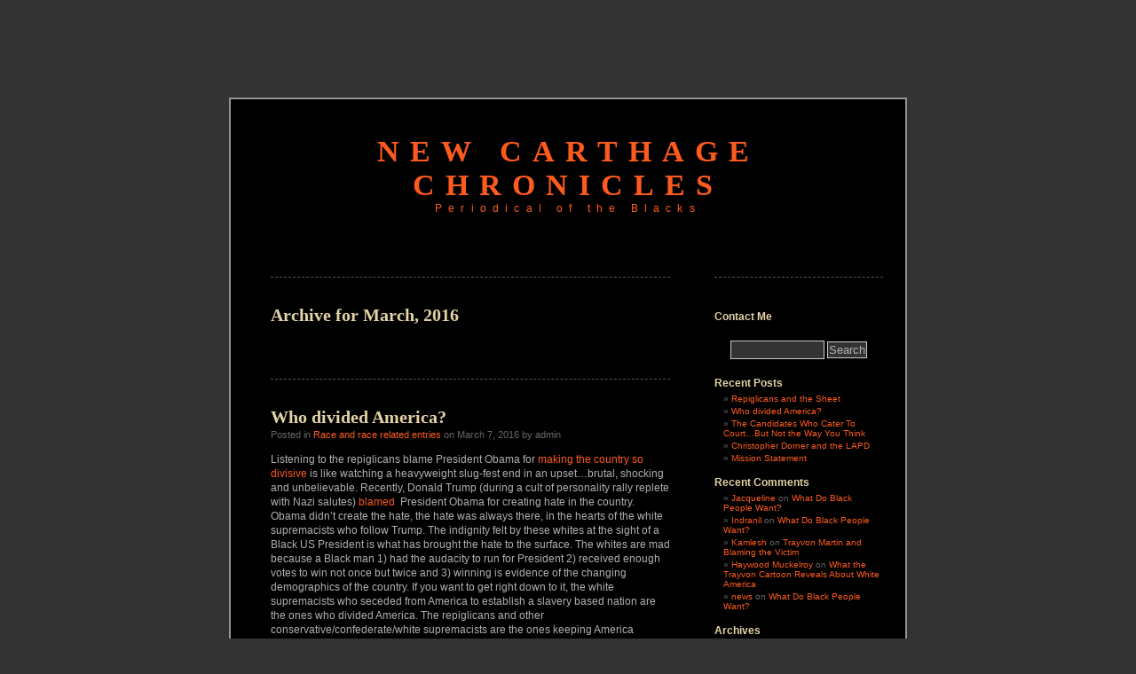

--- FILE ---
content_type: text/html; charset=UTF-8
request_url: http://newcarthagechronicles.com/?m=201603
body_size: 8737
content:
<!DOCTYPE html PUBLIC "-//W3C//DTD XHTML 1.0 Transitional//EN" "http://www.w3.org/TR/xhtml1/DTD/xhtml1-transitional.dtd">
<html xmlns="http://www.w3.org/1999/xhtml" lang="en-US">
<head profile="http://gmpg.org/xfn/11">
<meta http-equiv="Content-Type" content="text/html; charset=UTF-8" />
<title> &raquo; 2016 &raquo; March New Carthage Chronicles</title>
<link rel="stylesheet" href="http://newcarthagechronicles.com/wp-content/themes/black-letterhead/style.css" type="text/css" media="screen" />
<link rel="pingback" href="http://newcarthagechronicles.com/xmlrpc.php" />
<meta name='robots' content='max-image-preview:large' />
<link rel="alternate" type="application/rss+xml" title="New Carthage Chronicles &raquo; Feed" href="http://newcarthagechronicles.com/?feed=rss2" />
<link rel="alternate" type="application/rss+xml" title="New Carthage Chronicles &raquo; Comments Feed" href="http://newcarthagechronicles.com/?feed=comments-rss2" />
<style id='wp-img-auto-sizes-contain-inline-css' type='text/css'>
img:is([sizes=auto i],[sizes^="auto," i]){contain-intrinsic-size:3000px 1500px}
/*# sourceURL=wp-img-auto-sizes-contain-inline-css */
</style>
<style id='wp-emoji-styles-inline-css' type='text/css'>

	img.wp-smiley, img.emoji {
		display: inline !important;
		border: none !important;
		box-shadow: none !important;
		height: 1em !important;
		width: 1em !important;
		margin: 0 0.07em !important;
		vertical-align: -0.1em !important;
		background: none !important;
		padding: 0 !important;
	}
/*# sourceURL=wp-emoji-styles-inline-css */
</style>
<style id='wp-block-library-inline-css' type='text/css'>
:root{--wp-block-synced-color:#7a00df;--wp-block-synced-color--rgb:122,0,223;--wp-bound-block-color:var(--wp-block-synced-color);--wp-editor-canvas-background:#ddd;--wp-admin-theme-color:#007cba;--wp-admin-theme-color--rgb:0,124,186;--wp-admin-theme-color-darker-10:#006ba1;--wp-admin-theme-color-darker-10--rgb:0,107,160.5;--wp-admin-theme-color-darker-20:#005a87;--wp-admin-theme-color-darker-20--rgb:0,90,135;--wp-admin-border-width-focus:2px}@media (min-resolution:192dpi){:root{--wp-admin-border-width-focus:1.5px}}.wp-element-button{cursor:pointer}:root .has-very-light-gray-background-color{background-color:#eee}:root .has-very-dark-gray-background-color{background-color:#313131}:root .has-very-light-gray-color{color:#eee}:root .has-very-dark-gray-color{color:#313131}:root .has-vivid-green-cyan-to-vivid-cyan-blue-gradient-background{background:linear-gradient(135deg,#00d084,#0693e3)}:root .has-purple-crush-gradient-background{background:linear-gradient(135deg,#34e2e4,#4721fb 50%,#ab1dfe)}:root .has-hazy-dawn-gradient-background{background:linear-gradient(135deg,#faaca8,#dad0ec)}:root .has-subdued-olive-gradient-background{background:linear-gradient(135deg,#fafae1,#67a671)}:root .has-atomic-cream-gradient-background{background:linear-gradient(135deg,#fdd79a,#004a59)}:root .has-nightshade-gradient-background{background:linear-gradient(135deg,#330968,#31cdcf)}:root .has-midnight-gradient-background{background:linear-gradient(135deg,#020381,#2874fc)}:root{--wp--preset--font-size--normal:16px;--wp--preset--font-size--huge:42px}.has-regular-font-size{font-size:1em}.has-larger-font-size{font-size:2.625em}.has-normal-font-size{font-size:var(--wp--preset--font-size--normal)}.has-huge-font-size{font-size:var(--wp--preset--font-size--huge)}.has-text-align-center{text-align:center}.has-text-align-left{text-align:left}.has-text-align-right{text-align:right}.has-fit-text{white-space:nowrap!important}#end-resizable-editor-section{display:none}.aligncenter{clear:both}.items-justified-left{justify-content:flex-start}.items-justified-center{justify-content:center}.items-justified-right{justify-content:flex-end}.items-justified-space-between{justify-content:space-between}.screen-reader-text{border:0;clip-path:inset(50%);height:1px;margin:-1px;overflow:hidden;padding:0;position:absolute;width:1px;word-wrap:normal!important}.screen-reader-text:focus{background-color:#ddd;clip-path:none;color:#444;display:block;font-size:1em;height:auto;left:5px;line-height:normal;padding:15px 23px 14px;text-decoration:none;top:5px;width:auto;z-index:100000}html :where(.has-border-color){border-style:solid}html :where([style*=border-top-color]){border-top-style:solid}html :where([style*=border-right-color]){border-right-style:solid}html :where([style*=border-bottom-color]){border-bottom-style:solid}html :where([style*=border-left-color]){border-left-style:solid}html :where([style*=border-width]){border-style:solid}html :where([style*=border-top-width]){border-top-style:solid}html :where([style*=border-right-width]){border-right-style:solid}html :where([style*=border-bottom-width]){border-bottom-style:solid}html :where([style*=border-left-width]){border-left-style:solid}html :where(img[class*=wp-image-]){height:auto;max-width:100%}:where(figure){margin:0 0 1em}html :where(.is-position-sticky){--wp-admin--admin-bar--position-offset:var(--wp-admin--admin-bar--height,0px)}@media screen and (max-width:600px){html :where(.is-position-sticky){--wp-admin--admin-bar--position-offset:0px}}

/*# sourceURL=wp-block-library-inline-css */
</style><style id='global-styles-inline-css' type='text/css'>
:root{--wp--preset--aspect-ratio--square: 1;--wp--preset--aspect-ratio--4-3: 4/3;--wp--preset--aspect-ratio--3-4: 3/4;--wp--preset--aspect-ratio--3-2: 3/2;--wp--preset--aspect-ratio--2-3: 2/3;--wp--preset--aspect-ratio--16-9: 16/9;--wp--preset--aspect-ratio--9-16: 9/16;--wp--preset--color--black: #000000;--wp--preset--color--cyan-bluish-gray: #abb8c3;--wp--preset--color--white: #ffffff;--wp--preset--color--pale-pink: #f78da7;--wp--preset--color--vivid-red: #cf2e2e;--wp--preset--color--luminous-vivid-orange: #ff6900;--wp--preset--color--luminous-vivid-amber: #fcb900;--wp--preset--color--light-green-cyan: #7bdcb5;--wp--preset--color--vivid-green-cyan: #00d084;--wp--preset--color--pale-cyan-blue: #8ed1fc;--wp--preset--color--vivid-cyan-blue: #0693e3;--wp--preset--color--vivid-purple: #9b51e0;--wp--preset--gradient--vivid-cyan-blue-to-vivid-purple: linear-gradient(135deg,rgb(6,147,227) 0%,rgb(155,81,224) 100%);--wp--preset--gradient--light-green-cyan-to-vivid-green-cyan: linear-gradient(135deg,rgb(122,220,180) 0%,rgb(0,208,130) 100%);--wp--preset--gradient--luminous-vivid-amber-to-luminous-vivid-orange: linear-gradient(135deg,rgb(252,185,0) 0%,rgb(255,105,0) 100%);--wp--preset--gradient--luminous-vivid-orange-to-vivid-red: linear-gradient(135deg,rgb(255,105,0) 0%,rgb(207,46,46) 100%);--wp--preset--gradient--very-light-gray-to-cyan-bluish-gray: linear-gradient(135deg,rgb(238,238,238) 0%,rgb(169,184,195) 100%);--wp--preset--gradient--cool-to-warm-spectrum: linear-gradient(135deg,rgb(74,234,220) 0%,rgb(151,120,209) 20%,rgb(207,42,186) 40%,rgb(238,44,130) 60%,rgb(251,105,98) 80%,rgb(254,248,76) 100%);--wp--preset--gradient--blush-light-purple: linear-gradient(135deg,rgb(255,206,236) 0%,rgb(152,150,240) 100%);--wp--preset--gradient--blush-bordeaux: linear-gradient(135deg,rgb(254,205,165) 0%,rgb(254,45,45) 50%,rgb(107,0,62) 100%);--wp--preset--gradient--luminous-dusk: linear-gradient(135deg,rgb(255,203,112) 0%,rgb(199,81,192) 50%,rgb(65,88,208) 100%);--wp--preset--gradient--pale-ocean: linear-gradient(135deg,rgb(255,245,203) 0%,rgb(182,227,212) 50%,rgb(51,167,181) 100%);--wp--preset--gradient--electric-grass: linear-gradient(135deg,rgb(202,248,128) 0%,rgb(113,206,126) 100%);--wp--preset--gradient--midnight: linear-gradient(135deg,rgb(2,3,129) 0%,rgb(40,116,252) 100%);--wp--preset--font-size--small: 13px;--wp--preset--font-size--medium: 20px;--wp--preset--font-size--large: 36px;--wp--preset--font-size--x-large: 42px;--wp--preset--spacing--20: 0.44rem;--wp--preset--spacing--30: 0.67rem;--wp--preset--spacing--40: 1rem;--wp--preset--spacing--50: 1.5rem;--wp--preset--spacing--60: 2.25rem;--wp--preset--spacing--70: 3.38rem;--wp--preset--spacing--80: 5.06rem;--wp--preset--shadow--natural: 6px 6px 9px rgba(0, 0, 0, 0.2);--wp--preset--shadow--deep: 12px 12px 50px rgba(0, 0, 0, 0.4);--wp--preset--shadow--sharp: 6px 6px 0px rgba(0, 0, 0, 0.2);--wp--preset--shadow--outlined: 6px 6px 0px -3px rgb(255, 255, 255), 6px 6px rgb(0, 0, 0);--wp--preset--shadow--crisp: 6px 6px 0px rgb(0, 0, 0);}:where(.is-layout-flex){gap: 0.5em;}:where(.is-layout-grid){gap: 0.5em;}body .is-layout-flex{display: flex;}.is-layout-flex{flex-wrap: wrap;align-items: center;}.is-layout-flex > :is(*, div){margin: 0;}body .is-layout-grid{display: grid;}.is-layout-grid > :is(*, div){margin: 0;}:where(.wp-block-columns.is-layout-flex){gap: 2em;}:where(.wp-block-columns.is-layout-grid){gap: 2em;}:where(.wp-block-post-template.is-layout-flex){gap: 1.25em;}:where(.wp-block-post-template.is-layout-grid){gap: 1.25em;}.has-black-color{color: var(--wp--preset--color--black) !important;}.has-cyan-bluish-gray-color{color: var(--wp--preset--color--cyan-bluish-gray) !important;}.has-white-color{color: var(--wp--preset--color--white) !important;}.has-pale-pink-color{color: var(--wp--preset--color--pale-pink) !important;}.has-vivid-red-color{color: var(--wp--preset--color--vivid-red) !important;}.has-luminous-vivid-orange-color{color: var(--wp--preset--color--luminous-vivid-orange) !important;}.has-luminous-vivid-amber-color{color: var(--wp--preset--color--luminous-vivid-amber) !important;}.has-light-green-cyan-color{color: var(--wp--preset--color--light-green-cyan) !important;}.has-vivid-green-cyan-color{color: var(--wp--preset--color--vivid-green-cyan) !important;}.has-pale-cyan-blue-color{color: var(--wp--preset--color--pale-cyan-blue) !important;}.has-vivid-cyan-blue-color{color: var(--wp--preset--color--vivid-cyan-blue) !important;}.has-vivid-purple-color{color: var(--wp--preset--color--vivid-purple) !important;}.has-black-background-color{background-color: var(--wp--preset--color--black) !important;}.has-cyan-bluish-gray-background-color{background-color: var(--wp--preset--color--cyan-bluish-gray) !important;}.has-white-background-color{background-color: var(--wp--preset--color--white) !important;}.has-pale-pink-background-color{background-color: var(--wp--preset--color--pale-pink) !important;}.has-vivid-red-background-color{background-color: var(--wp--preset--color--vivid-red) !important;}.has-luminous-vivid-orange-background-color{background-color: var(--wp--preset--color--luminous-vivid-orange) !important;}.has-luminous-vivid-amber-background-color{background-color: var(--wp--preset--color--luminous-vivid-amber) !important;}.has-light-green-cyan-background-color{background-color: var(--wp--preset--color--light-green-cyan) !important;}.has-vivid-green-cyan-background-color{background-color: var(--wp--preset--color--vivid-green-cyan) !important;}.has-pale-cyan-blue-background-color{background-color: var(--wp--preset--color--pale-cyan-blue) !important;}.has-vivid-cyan-blue-background-color{background-color: var(--wp--preset--color--vivid-cyan-blue) !important;}.has-vivid-purple-background-color{background-color: var(--wp--preset--color--vivid-purple) !important;}.has-black-border-color{border-color: var(--wp--preset--color--black) !important;}.has-cyan-bluish-gray-border-color{border-color: var(--wp--preset--color--cyan-bluish-gray) !important;}.has-white-border-color{border-color: var(--wp--preset--color--white) !important;}.has-pale-pink-border-color{border-color: var(--wp--preset--color--pale-pink) !important;}.has-vivid-red-border-color{border-color: var(--wp--preset--color--vivid-red) !important;}.has-luminous-vivid-orange-border-color{border-color: var(--wp--preset--color--luminous-vivid-orange) !important;}.has-luminous-vivid-amber-border-color{border-color: var(--wp--preset--color--luminous-vivid-amber) !important;}.has-light-green-cyan-border-color{border-color: var(--wp--preset--color--light-green-cyan) !important;}.has-vivid-green-cyan-border-color{border-color: var(--wp--preset--color--vivid-green-cyan) !important;}.has-pale-cyan-blue-border-color{border-color: var(--wp--preset--color--pale-cyan-blue) !important;}.has-vivid-cyan-blue-border-color{border-color: var(--wp--preset--color--vivid-cyan-blue) !important;}.has-vivid-purple-border-color{border-color: var(--wp--preset--color--vivid-purple) !important;}.has-vivid-cyan-blue-to-vivid-purple-gradient-background{background: var(--wp--preset--gradient--vivid-cyan-blue-to-vivid-purple) !important;}.has-light-green-cyan-to-vivid-green-cyan-gradient-background{background: var(--wp--preset--gradient--light-green-cyan-to-vivid-green-cyan) !important;}.has-luminous-vivid-amber-to-luminous-vivid-orange-gradient-background{background: var(--wp--preset--gradient--luminous-vivid-amber-to-luminous-vivid-orange) !important;}.has-luminous-vivid-orange-to-vivid-red-gradient-background{background: var(--wp--preset--gradient--luminous-vivid-orange-to-vivid-red) !important;}.has-very-light-gray-to-cyan-bluish-gray-gradient-background{background: var(--wp--preset--gradient--very-light-gray-to-cyan-bluish-gray) !important;}.has-cool-to-warm-spectrum-gradient-background{background: var(--wp--preset--gradient--cool-to-warm-spectrum) !important;}.has-blush-light-purple-gradient-background{background: var(--wp--preset--gradient--blush-light-purple) !important;}.has-blush-bordeaux-gradient-background{background: var(--wp--preset--gradient--blush-bordeaux) !important;}.has-luminous-dusk-gradient-background{background: var(--wp--preset--gradient--luminous-dusk) !important;}.has-pale-ocean-gradient-background{background: var(--wp--preset--gradient--pale-ocean) !important;}.has-electric-grass-gradient-background{background: var(--wp--preset--gradient--electric-grass) !important;}.has-midnight-gradient-background{background: var(--wp--preset--gradient--midnight) !important;}.has-small-font-size{font-size: var(--wp--preset--font-size--small) !important;}.has-medium-font-size{font-size: var(--wp--preset--font-size--medium) !important;}.has-large-font-size{font-size: var(--wp--preset--font-size--large) !important;}.has-x-large-font-size{font-size: var(--wp--preset--font-size--x-large) !important;}
/*# sourceURL=global-styles-inline-css */
</style>

<style id='classic-theme-styles-inline-css' type='text/css'>
/*! This file is auto-generated */
.wp-block-button__link{color:#fff;background-color:#32373c;border-radius:9999px;box-shadow:none;text-decoration:none;padding:calc(.667em + 2px) calc(1.333em + 2px);font-size:1.125em}.wp-block-file__button{background:#32373c;color:#fff;text-decoration:none}
/*# sourceURL=/wp-includes/css/classic-themes.min.css */
</style>
<link rel="https://api.w.org/" href="http://newcarthagechronicles.com/index.php?rest_route=/" /><link rel="EditURI" type="application/rsd+xml" title="RSD" href="http://newcarthagechronicles.com/xmlrpc.php?rsd" />
<meta name="generator" content="WordPress 6.9" />
<style type="text/css">.recentcomments a{display:inline !important;padding:0 !important;margin:0 !important;}</style><style type="text/css">
#header h1 a, #header div.description {
	color: #FD5A1E
}
</style></head>
<body class=""><script type="text/javascript"><!--
google_ad_client = "ca-pub-2830387611962831";
/* Homepage first */
google_ad_slot = "0647085858";
google_ad_width = 728;
google_ad_height = 90;
//-->
</script>
<script type="text/javascript"
src="http://pagead2.googlesyndication.com/pagead/show_ads.js">
</script>
<div id="page">
<div id="header" onclick="location.href='http://newcarthagechronicles.com';" style="cursor:pointer;">
	<h1><a href="http://newcarthagechronicles.com/">New Carthage Chronicles</a></h1>
	<div class="description">Periodical of the Blacks</div>
</div>

	<div id="content" class="narrowcolumn">

		
		 		<h2 class="pagetitle">Archive for March, 2016</h2>

		

		<div class="navigation">
			<div class="alignleft"></div>
			<div class="alignright"></div>
		</div>

				<div class="post-622 post type-post status-publish format-standard hentry category-race">

<h2 id="post-622"><a href="http://newcarthagechronicles.com/?p=622" rel="bookmark" title="Permanent link to Who divided America?">Who divided America?</a></h2>

<small>Posted in <a href="http://newcarthagechronicles.com/?cat=1" rel="category">Race and race related entries</a>  on March 7, 2016 by admin</small>

<div class="entry">
<p>Listening to the repiglicans blame President Obama for<a href="https://www.washingtonpost.com/news/post-politics/wp/2016/02/03/trump-and-rubio-question-president-obamas-visit-to-a-mosque/" target="_blank"> making the country so divisive</a> is like watching a heavyweight slug-fest end in an upset&#8230;brutal, shocking and unbelievable. Recently, Donald Trump (during a cult of personality rally replete with Nazi salutes) <a href="http://www.cnn.com/2016/03/05/politics/donald-trump-florida-pledge-torture/" target="_blank">blamed</a>  President Obama for creating hate in the country. Obama didn&#8217;t create the hate, the hate was always there, in the hearts of the white supremacists who follow Trump. The indignity felt by these whites at the sight of a Black US President is what has brought the hate to the surface. The whites are mad because a Black man 1) had the audacity to run for President 2) received enough votes to win not once but twice and 3) winning is evidence of the changing demographics of the country. If you want to get right down to it, the white supremacists who seceded from America to establish a slavery based nation are the ones who divided America. The repiglicans and other conservative/confederate/white supremacists are the ones keeping America divided. Their hatred and refusal to acknowledge the humanity of Black people is the deal breaker that keeps America fractured.</p>
<p>Louisana Governer Bobby Jindal also <a href="http://www.theneworleansadvocate.com/news/15084708-93/bobby-jindal-blames-president-obama-for-emergence-of-donald-trump" target="_blank">accused</a>  Barack Obama for the rise of Donald Trump. Jindal, an Asiatic Indian, <a href="http://www.buzzfeed.com/sahilrizwan/bobby-brown#.weGoEl5G5" target="_blank">is such a sellout</a>  that his own people have created a hastag, #BobbyJindalissowhite. Indians both in America and India talk about him contemptuously. In reality a <a href="http://mediamatters.org/research/2016/03/03/frankentrump-media-explain-how-trump-was-the-ma/208991" target="_blank">large number of opinion writers </a> blame the repiglicans for the rise of Trump. The racist appeals of the repiglicans to the all white base, the vilification of President Obama for <a href="http://www.huffingtonpost.com/jeff-schweitzer/obama-to-blame-for-hurric_b_6364268.html" target="_blank">everything</a> from the economy to police officers who have been shot at to unemployment to immigration. The repiglicans have even blamed President Obama for the conservative flag not being <a href="https://www.youtube.com/watch?v=gjWHMX9zX1E" target="_blank">removed</a>.</p>
<p>The repiglicans made it their number one priority to <a href="http://theweek.com/articles/599246/republicans-say-obama-been-historically-divisive-thats-revealing" target="_blank">cast as divisive and obstruct</a> everything that President Obama sought to do. If anything, Obama tried too hard to reach across the isle to work with repiglicans whose hatred could barely be contained. The hate has been so palpable that one racist could not contain himself and called the President <a href="http://www.huffingtonpost.com/2009/09/09/gop-rep-wilson-yells-out_n_281480.html" target="_blank">a liar</a>  during a presidential speech to Congress, an unprecedented breach of civility , respect and protocol. Oh, and by the way, although Rep. Wilson was <a href="http://www.theguardian.com/world/deadlineusa/2009/sep/15/usa-democrats" target="_blank">mildly rebuked</a> by Congress, are you surprised he was re-elected to Congress?</p>
<p>The insane arguments the conservatives and repiglicans use to justify their positions reflect the psychosis they collectively suffer with. They twist facts to conform to a racist world view founded on a sense of entitlement born of white supremacy. They devise policies to reinforce and maintain the world view that non-whites (and some poor whites) are here for their benefit and exploitation. The desire to ruthlessly implement these evil policies is paired with the profit motive of predatory capitalism and the greed it engenders. This is why reasoned dialogue with these wicked men and women is impossible. How can you come to a reasoned compromise with individuals that see you only as prey? As Malcolm X once said, you must speak the language these &#8216;people&#8217; understand. It is the language of force and strength. They will never like you, but they will respect what you can do to them in response to their aggression. Speaking their language, along with the vigilance to not be fooled by clever words and sly gestures are the only way to contain their evil.</p>
</div>

<p class="postmetadata">
		</p>

</div>
		
		<div class="navigation">
			<div class="alignleft"></div>
			<div class="alignright"></div>
		</div>

	
	</div>

	<div id="sidebar">
		<ul>
		<li><h2><a href="/?page_id=265/">Contact Me</a></h2></li>

		<li id="search-2" class="widget widget_search"><form role="search" method="get" id="searchform" class="searchform" action="http://newcarthagechronicles.com/">
				<div>
					<label class="screen-reader-text" for="s">Search for:</label>
					<input type="text" value="" name="s" id="s" />
					<input type="submit" id="searchsubmit" value="Search" />
				</div>
			</form></li>

		<li id="recent-posts-2" class="widget widget_recent_entries">
		<h2 class="widgettitle">Recent Posts</h2>

		<ul>
											<li>
					<a href="http://newcarthagechronicles.com/?p=629">Repiglicans and the Sheet</a>
									</li>
											<li>
					<a href="http://newcarthagechronicles.com/?p=622">Who divided America?</a>
									</li>
											<li>
					<a href="http://newcarthagechronicles.com/?p=607">The Candidates Who Cater To Court&#8230;But Not the Way You Think</a>
									</li>
											<li>
					<a href="http://newcarthagechronicles.com/?p=567">Christopher Dorner and the LAPD</a>
									</li>
											<li>
					<a href="http://newcarthagechronicles.com/?p=470">Mission Statement</a>
									</li>
					</ul>

		</li>
<li id="recent-comments-2" class="widget widget_recent_comments"><h2 class="widgettitle">Recent Comments</h2>
<ul id="recentcomments"><li class="recentcomments"><span class="comment-author-link"><a href="http://www.facebook.com/profile.php?id=100003406278406" class="url" rel="ugc external nofollow">Jacqueline</a></span> on <a href="http://newcarthagechronicles.com/?p=9#comment-23">What Do Black People Want?</a></li><li class="recentcomments"><span class="comment-author-link"><a href="http://www.facebook.com/profile.php?id=100003406279817" class="url" rel="ugc external nofollow">Indranil</a></span> on <a href="http://newcarthagechronicles.com/?p=9#comment-21">What Do Black People Want?</a></li><li class="recentcomments"><span class="comment-author-link"><a href="http://www.facebook.com/profile.php?id=100003406268258" class="url" rel="ugc external nofollow">Kamlesh</a></span> on <a href="http://newcarthagechronicles.com/?p=33#comment-17">Trayvon Martin and Blaming the Victim</a></li><li class="recentcomments"><span class="comment-author-link"><a href="http://www.randomtexthere.com" class="url" rel="ugc external nofollow">Haywood Muckelroy</a></span> on <a href="http://newcarthagechronicles.com/?p=63#comment-16">What the Trayvon Cartoon Reveals About White America</a></li><li class="recentcomments"><span class="comment-author-link"><a href="http://www.cnn.com/7e806892ddc7fe843a31b08360cc4ead4391f6be" class="url" rel="ugc external nofollow">news</a></span> on <a href="http://newcarthagechronicles.com/?p=9#comment-11">What Do Black People Want?</a></li></ul></li>
<li id="archives-2" class="widget widget_archive"><h2 class="widgettitle">Archives</h2>

			<ul>
					<li><a href='http://newcarthagechronicles.com/?m=201606'>June 2016</a></li>
	<li><a href='http://newcarthagechronicles.com/?m=201603'>March 2016</a></li>
	<li><a href='http://newcarthagechronicles.com/?m=201602'>February 2016</a></li>
	<li><a href='http://newcarthagechronicles.com/?m=201303'>March 2013</a></li>
	<li><a href='http://newcarthagechronicles.com/?m=201301'>January 2013</a></li>
	<li><a href='http://newcarthagechronicles.com/?m=201212'>December 2012</a></li>
	<li><a href='http://newcarthagechronicles.com/?m=201211'>November 2012</a></li>
	<li><a href='http://newcarthagechronicles.com/?m=201207'>July 2012</a></li>
	<li><a href='http://newcarthagechronicles.com/?m=201206'>June 2012</a></li>
	<li><a href='http://newcarthagechronicles.com/?m=201205'>May 2012</a></li>
	<li><a href='http://newcarthagechronicles.com/?m=201204'>April 2012</a></li>
	<li><a href='http://newcarthagechronicles.com/?m=201203'>March 2012</a></li>
	<li><a href='http://newcarthagechronicles.com/?m=201202'>February 2012</a></li>
			</ul>

			</li>
<li id="categories-2" class="widget widget_categories"><h2 class="widgettitle">Categories</h2>

			<ul>
					<li class="cat-item cat-item-3"><a href="http://newcarthagechronicles.com/?cat=3">Class issues</a>
</li>
	<li class="cat-item cat-item-8"><a href="http://newcarthagechronicles.com/?cat=8">Entertainment</a>
</li>
	<li class="cat-item cat-item-5"><a href="http://newcarthagechronicles.com/?cat=5">Political Issues</a>
</li>
	<li class="cat-item cat-item-6"><a href="http://newcarthagechronicles.com/?cat=6">Privacy</a>
</li>
	<li class="cat-item cat-item-1"><a href="http://newcarthagechronicles.com/?cat=1">Race and race related entries</a>
</li>
	<li class="cat-item cat-item-4"><a href="http://newcarthagechronicles.com/?cat=4">Sexism and Gender Issues</a>
</li>
			</ul>

			</li>
<li id="meta-2" class="widget widget_meta"><h2 class="widgettitle">Meta</h2>

		<ul>
						<li><a href="http://newcarthagechronicles.com/wp-login.php">Log in</a></li>
			<li><a href="http://newcarthagechronicles.com/?feed=rss2">Entries feed</a></li>
			<li><a href="http://newcarthagechronicles.com/?feed=comments-rss2">Comments feed</a></li>

			<li><a href="https://wordpress.org/">WordPress.org</a></li>
		</ul>

		</li>
<li id="text-2" class="widget widget_text">			<div class="textwidget"><a href="http://newcarthagechronicles.com/?page_id=334">Privacy Policy</a></div>
		</li>

		</ul>
	<script type="text/javascript"><!--
google_ad_client = "ca-pub-2830387611962831";
/* Homepage second */
google_ad_slot = "5192441458";
google_ad_width = 120;
google_ad_height = 600;
//-->
</script>
<script type="text/javascript"
src="http://pagead2.googlesyndication.com/pagead/show_ads.js">
</script></div>

<div id="footer">
	<p class="center">
		
	</p>
</div>
</div>

<script id="wp-emoji-settings" type="application/json">
{"baseUrl":"https://s.w.org/images/core/emoji/17.0.2/72x72/","ext":".png","svgUrl":"https://s.w.org/images/core/emoji/17.0.2/svg/","svgExt":".svg","source":{"concatemoji":"http://newcarthagechronicles.com/wp-includes/js/wp-emoji-release.min.js?ver=6.9"}}
</script>
<script type="module">
/* <![CDATA[ */
/*! This file is auto-generated */
const a=JSON.parse(document.getElementById("wp-emoji-settings").textContent),o=(window._wpemojiSettings=a,"wpEmojiSettingsSupports"),s=["flag","emoji"];function i(e){try{var t={supportTests:e,timestamp:(new Date).valueOf()};sessionStorage.setItem(o,JSON.stringify(t))}catch(e){}}function c(e,t,n){e.clearRect(0,0,e.canvas.width,e.canvas.height),e.fillText(t,0,0);t=new Uint32Array(e.getImageData(0,0,e.canvas.width,e.canvas.height).data);e.clearRect(0,0,e.canvas.width,e.canvas.height),e.fillText(n,0,0);const a=new Uint32Array(e.getImageData(0,0,e.canvas.width,e.canvas.height).data);return t.every((e,t)=>e===a[t])}function p(e,t){e.clearRect(0,0,e.canvas.width,e.canvas.height),e.fillText(t,0,0);var n=e.getImageData(16,16,1,1);for(let e=0;e<n.data.length;e++)if(0!==n.data[e])return!1;return!0}function u(e,t,n,a){switch(t){case"flag":return n(e,"\ud83c\udff3\ufe0f\u200d\u26a7\ufe0f","\ud83c\udff3\ufe0f\u200b\u26a7\ufe0f")?!1:!n(e,"\ud83c\udde8\ud83c\uddf6","\ud83c\udde8\u200b\ud83c\uddf6")&&!n(e,"\ud83c\udff4\udb40\udc67\udb40\udc62\udb40\udc65\udb40\udc6e\udb40\udc67\udb40\udc7f","\ud83c\udff4\u200b\udb40\udc67\u200b\udb40\udc62\u200b\udb40\udc65\u200b\udb40\udc6e\u200b\udb40\udc67\u200b\udb40\udc7f");case"emoji":return!a(e,"\ud83e\u1fac8")}return!1}function f(e,t,n,a){let r;const o=(r="undefined"!=typeof WorkerGlobalScope&&self instanceof WorkerGlobalScope?new OffscreenCanvas(300,150):document.createElement("canvas")).getContext("2d",{willReadFrequently:!0}),s=(o.textBaseline="top",o.font="600 32px Arial",{});return e.forEach(e=>{s[e]=t(o,e,n,a)}),s}function r(e){var t=document.createElement("script");t.src=e,t.defer=!0,document.head.appendChild(t)}a.supports={everything:!0,everythingExceptFlag:!0},new Promise(t=>{let n=function(){try{var e=JSON.parse(sessionStorage.getItem(o));if("object"==typeof e&&"number"==typeof e.timestamp&&(new Date).valueOf()<e.timestamp+604800&&"object"==typeof e.supportTests)return e.supportTests}catch(e){}return null}();if(!n){if("undefined"!=typeof Worker&&"undefined"!=typeof OffscreenCanvas&&"undefined"!=typeof URL&&URL.createObjectURL&&"undefined"!=typeof Blob)try{var e="postMessage("+f.toString()+"("+[JSON.stringify(s),u.toString(),c.toString(),p.toString()].join(",")+"));",a=new Blob([e],{type:"text/javascript"});const r=new Worker(URL.createObjectURL(a),{name:"wpTestEmojiSupports"});return void(r.onmessage=e=>{i(n=e.data),r.terminate(),t(n)})}catch(e){}i(n=f(s,u,c,p))}t(n)}).then(e=>{for(const n in e)a.supports[n]=e[n],a.supports.everything=a.supports.everything&&a.supports[n],"flag"!==n&&(a.supports.everythingExceptFlag=a.supports.everythingExceptFlag&&a.supports[n]);var t;a.supports.everythingExceptFlag=a.supports.everythingExceptFlag&&!a.supports.flag,a.supports.everything||((t=a.source||{}).concatemoji?r(t.concatemoji):t.wpemoji&&t.twemoji&&(r(t.twemoji),r(t.wpemoji)))});
//# sourceURL=http://newcarthagechronicles.com/wp-includes/js/wp-emoji-loader.min.js
/* ]]> */
</script>

</body>
</html>


--- FILE ---
content_type: text/html; charset=utf-8
request_url: https://www.google.com/recaptcha/api2/aframe
body_size: 269
content:
<!DOCTYPE HTML><html><head><meta http-equiv="content-type" content="text/html; charset=UTF-8"></head><body><script nonce="byjSrWCc528QnuVuxPxS7g">/** Anti-fraud and anti-abuse applications only. See google.com/recaptcha */ try{var clients={'sodar':'https://pagead2.googlesyndication.com/pagead/sodar?'};window.addEventListener("message",function(a){try{if(a.source===window.parent){var b=JSON.parse(a.data);var c=clients[b['id']];if(c){var d=document.createElement('img');d.src=c+b['params']+'&rc='+(localStorage.getItem("rc::a")?sessionStorage.getItem("rc::b"):"");window.document.body.appendChild(d);sessionStorage.setItem("rc::e",parseInt(sessionStorage.getItem("rc::e")||0)+1);localStorage.setItem("rc::h",'1768779526919');}}}catch(b){}});window.parent.postMessage("_grecaptcha_ready", "*");}catch(b){}</script></body></html>